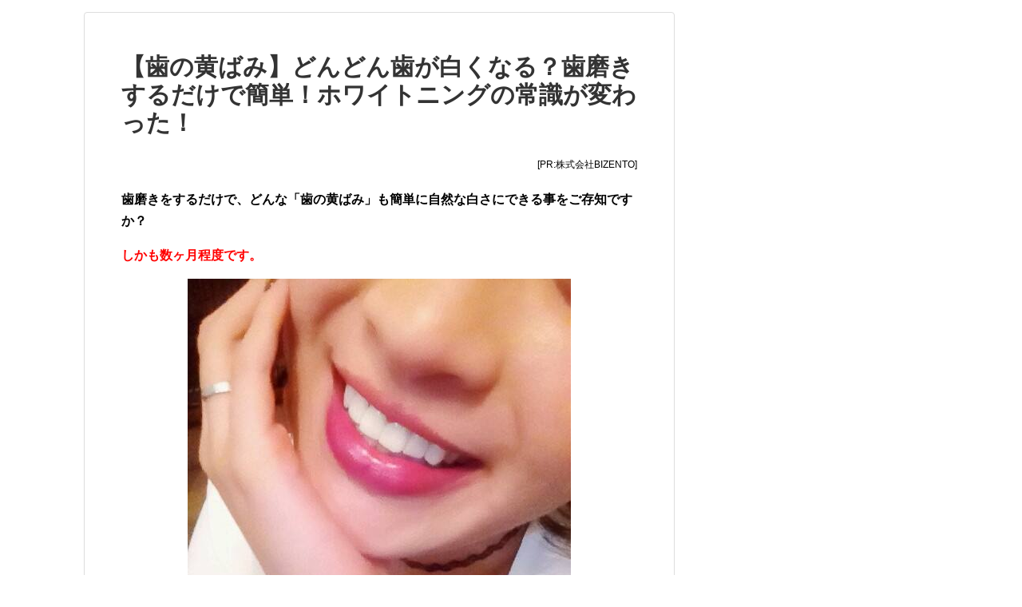

--- FILE ---
content_type: text/html; charset=UTF-8
request_url: https://kirekawa-media.info/breash1/
body_size: 10506
content:
<!DOCTYPE html>
<html lang="ja">
<head>
<meta charset="UTF-8">
  <meta name="viewport" content="width=1280, maximum-scale=1, user-scalable=yes">
<link rel="alternate" type="application/rss+xml" title="KIREKAWA MEDIA RSS Feed" href="https://kirekawa-media.info/feed/" />
<link rel="pingback" href="https://kirekawa-media.info/xmlrpc.php" />
<meta name="description" content="歯磨きをするだけで、どんな「歯の黄ばみ」も簡単に自然な白さにできる事をご存知ですか？しかも数ヶ月程度です。私自身歯の黄ばみでずっと悩んできました。その分、時間もお金も惜しまず、色んな種類のホワイトニングを試してきました。その中で効力、簡単、" />
<meta name="keywords" content="未分類" />
<!-- OGP -->
<meta property="og:type" content="article">
<meta property="og:description" content="歯磨きをするだけで、どんな「歯の黄ばみ」も簡単に自然な白さにできる事をご存知ですか？しかも数ヶ月程度です。私自身歯の黄ばみでずっと悩んできました。その分、時間もお金も惜しまず、色んな種類のホワイトニングを試してきました。その中で効力、簡単、">
<meta property="og:title" content="【歯の黄ばみ】どんどん歯が白くなる？歯磨きするだけで簡単！ホワイトニングの常識が変わった！">
<meta property="og:url" content="https://kirekawa-media.info/breash1/">
<meta property="og:image" content="http://kirekawa-media.info/beauty/wp-content/uploads/2019/03/OYGRODc-1.jpg">
<meta property="og:site_name" content="KIREKAWA MEDIA">
<meta property="og:locale" content="ja_JP">
<!-- /OGP -->
<!-- Twitter Card -->
<meta name="twitter:card" content="summary">
<meta name="twitter:description" content="歯磨きをするだけで、どんな「歯の黄ばみ」も簡単に自然な白さにできる事をご存知ですか？しかも数ヶ月程度です。私自身歯の黄ばみでずっと悩んできました。その分、時間もお金も惜しまず、色んな種類のホワイトニングを試してきました。その中で効力、簡単、">
<meta name="twitter:title" content="【歯の黄ばみ】どんどん歯が白くなる？歯磨きするだけで簡単！ホワイトニングの常識が変わった！">
<meta name="twitter:url" content="https://kirekawa-media.info/breash1/">
<meta name="twitter:image" content="http://kirekawa-media.info/beauty/wp-content/uploads/2019/03/OYGRODc-1.jpg">
<meta name="twitter:domain" content="kirekawa-media.info">
<!-- /Twitter Card -->

<title>【歯の黄ばみ】どんどん歯が白くなる？歯磨きするだけで簡単！ホワイトニングの常識が変わった！</title>
<meta name='robots' content='max-image-preview:large' />
<link rel="alternate" type="application/rss+xml" title="KIREKAWA MEDIA &raquo; フィード" href="https://kirekawa-media.info/feed/" />
<link rel="alternate" type="application/rss+xml" title="KIREKAWA MEDIA &raquo; コメントフィード" href="https://kirekawa-media.info/comments/feed/" />
<link rel="alternate" type="application/rss+xml" title="KIREKAWA MEDIA &raquo; 【歯の黄ばみ】どんどん歯が白くなる？歯磨きするだけで簡単！ホワイトニングの常識が変わった！ のコメントのフィード" href="https://kirekawa-media.info/breash1/feed/" />
<script type="text/javascript">
window._wpemojiSettings = {"baseUrl":"https:\/\/s.w.org\/images\/core\/emoji\/14.0.0\/72x72\/","ext":".png","svgUrl":"https:\/\/s.w.org\/images\/core\/emoji\/14.0.0\/svg\/","svgExt":".svg","source":{"concatemoji":"https:\/\/kirekawa-media.info\/wp-includes\/js\/wp-emoji-release.min.js"}};
/*! This file is auto-generated */
!function(e,a,t){var n,r,o,i=a.createElement("canvas"),p=i.getContext&&i.getContext("2d");function s(e,t){var a=String.fromCharCode,e=(p.clearRect(0,0,i.width,i.height),p.fillText(a.apply(this,e),0,0),i.toDataURL());return p.clearRect(0,0,i.width,i.height),p.fillText(a.apply(this,t),0,0),e===i.toDataURL()}function c(e){var t=a.createElement("script");t.src=e,t.defer=t.type="text/javascript",a.getElementsByTagName("head")[0].appendChild(t)}for(o=Array("flag","emoji"),t.supports={everything:!0,everythingExceptFlag:!0},r=0;r<o.length;r++)t.supports[o[r]]=function(e){if(p&&p.fillText)switch(p.textBaseline="top",p.font="600 32px Arial",e){case"flag":return s([127987,65039,8205,9895,65039],[127987,65039,8203,9895,65039])?!1:!s([55356,56826,55356,56819],[55356,56826,8203,55356,56819])&&!s([55356,57332,56128,56423,56128,56418,56128,56421,56128,56430,56128,56423,56128,56447],[55356,57332,8203,56128,56423,8203,56128,56418,8203,56128,56421,8203,56128,56430,8203,56128,56423,8203,56128,56447]);case"emoji":return!s([129777,127995,8205,129778,127999],[129777,127995,8203,129778,127999])}return!1}(o[r]),t.supports.everything=t.supports.everything&&t.supports[o[r]],"flag"!==o[r]&&(t.supports.everythingExceptFlag=t.supports.everythingExceptFlag&&t.supports[o[r]]);t.supports.everythingExceptFlag=t.supports.everythingExceptFlag&&!t.supports.flag,t.DOMReady=!1,t.readyCallback=function(){t.DOMReady=!0},t.supports.everything||(n=function(){t.readyCallback()},a.addEventListener?(a.addEventListener("DOMContentLoaded",n,!1),e.addEventListener("load",n,!1)):(e.attachEvent("onload",n),a.attachEvent("onreadystatechange",function(){"complete"===a.readyState&&t.readyCallback()})),(e=t.source||{}).concatemoji?c(e.concatemoji):e.wpemoji&&e.twemoji&&(c(e.twemoji),c(e.wpemoji)))}(window,document,window._wpemojiSettings);
</script>
<style type="text/css">
img.wp-smiley,
img.emoji {
	display: inline !important;
	border: none !important;
	box-shadow: none !important;
	height: 1em !important;
	width: 1em !important;
	margin: 0 0.07em !important;
	vertical-align: -0.1em !important;
	background: none !important;
	padding: 0 !important;
}
</style>
	<link rel='stylesheet' id='simplicity-style-css' href='https://kirekawa-media.info/wp-content/themes/simplicity2/style.css' type='text/css' media='all' />
<link rel='stylesheet' id='responsive-style-css' href='https://kirekawa-media.info/wp-content/themes/simplicity2/css/responsive-pc.css' type='text/css' media='all' />
<link rel='stylesheet' id='font-awesome-style-css' href='https://kirekawa-media.info/wp-content/themes/simplicity2/webfonts/css/font-awesome.min.css' type='text/css' media='all' />
<link rel='stylesheet' id='icomoon-style-css' href='https://kirekawa-media.info/wp-content/themes/simplicity2/webfonts/icomoon/style.css' type='text/css' media='all' />
<link rel='stylesheet' id='extension-style-css' href='https://kirekawa-media.info/wp-content/themes/simplicity2/css/extension.css' type='text/css' media='all' />
<style id='extension-style-inline-css' type='text/css'>
@media screen and (max-width:639px){.article br{display:block}}
</style>
<link rel='stylesheet' id='print-style-css' href='https://kirekawa-media.info/wp-content/themes/simplicity2/css/print.css' type='text/css' media='print' />
<link rel='stylesheet' id='sns-twitter-type-style-css' href='https://kirekawa-media.info/wp-content/themes/simplicity2/css/sns-twitter-type.css' type='text/css' media='all' />
<link rel='stylesheet' id='wp-block-library-css' href='https://kirekawa-media.info/wp-includes/css/dist/block-library/style.min.css' type='text/css' media='all' />
<link rel='stylesheet' id='classic-theme-styles-css' href='https://kirekawa-media.info/wp-includes/css/classic-themes.min.css' type='text/css' media='all' />
<style id='global-styles-inline-css' type='text/css'>
body{--wp--preset--color--black: #000000;--wp--preset--color--cyan-bluish-gray: #abb8c3;--wp--preset--color--white: #ffffff;--wp--preset--color--pale-pink: #f78da7;--wp--preset--color--vivid-red: #cf2e2e;--wp--preset--color--luminous-vivid-orange: #ff6900;--wp--preset--color--luminous-vivid-amber: #fcb900;--wp--preset--color--light-green-cyan: #7bdcb5;--wp--preset--color--vivid-green-cyan: #00d084;--wp--preset--color--pale-cyan-blue: #8ed1fc;--wp--preset--color--vivid-cyan-blue: #0693e3;--wp--preset--color--vivid-purple: #9b51e0;--wp--preset--gradient--vivid-cyan-blue-to-vivid-purple: linear-gradient(135deg,rgba(6,147,227,1) 0%,rgb(155,81,224) 100%);--wp--preset--gradient--light-green-cyan-to-vivid-green-cyan: linear-gradient(135deg,rgb(122,220,180) 0%,rgb(0,208,130) 100%);--wp--preset--gradient--luminous-vivid-amber-to-luminous-vivid-orange: linear-gradient(135deg,rgba(252,185,0,1) 0%,rgba(255,105,0,1) 100%);--wp--preset--gradient--luminous-vivid-orange-to-vivid-red: linear-gradient(135deg,rgba(255,105,0,1) 0%,rgb(207,46,46) 100%);--wp--preset--gradient--very-light-gray-to-cyan-bluish-gray: linear-gradient(135deg,rgb(238,238,238) 0%,rgb(169,184,195) 100%);--wp--preset--gradient--cool-to-warm-spectrum: linear-gradient(135deg,rgb(74,234,220) 0%,rgb(151,120,209) 20%,rgb(207,42,186) 40%,rgb(238,44,130) 60%,rgb(251,105,98) 80%,rgb(254,248,76) 100%);--wp--preset--gradient--blush-light-purple: linear-gradient(135deg,rgb(255,206,236) 0%,rgb(152,150,240) 100%);--wp--preset--gradient--blush-bordeaux: linear-gradient(135deg,rgb(254,205,165) 0%,rgb(254,45,45) 50%,rgb(107,0,62) 100%);--wp--preset--gradient--luminous-dusk: linear-gradient(135deg,rgb(255,203,112) 0%,rgb(199,81,192) 50%,rgb(65,88,208) 100%);--wp--preset--gradient--pale-ocean: linear-gradient(135deg,rgb(255,245,203) 0%,rgb(182,227,212) 50%,rgb(51,167,181) 100%);--wp--preset--gradient--electric-grass: linear-gradient(135deg,rgb(202,248,128) 0%,rgb(113,206,126) 100%);--wp--preset--gradient--midnight: linear-gradient(135deg,rgb(2,3,129) 0%,rgb(40,116,252) 100%);--wp--preset--duotone--dark-grayscale: url('#wp-duotone-dark-grayscale');--wp--preset--duotone--grayscale: url('#wp-duotone-grayscale');--wp--preset--duotone--purple-yellow: url('#wp-duotone-purple-yellow');--wp--preset--duotone--blue-red: url('#wp-duotone-blue-red');--wp--preset--duotone--midnight: url('#wp-duotone-midnight');--wp--preset--duotone--magenta-yellow: url('#wp-duotone-magenta-yellow');--wp--preset--duotone--purple-green: url('#wp-duotone-purple-green');--wp--preset--duotone--blue-orange: url('#wp-duotone-blue-orange');--wp--preset--font-size--small: 13px;--wp--preset--font-size--medium: 20px;--wp--preset--font-size--large: 36px;--wp--preset--font-size--x-large: 42px;--wp--preset--spacing--20: 0.44rem;--wp--preset--spacing--30: 0.67rem;--wp--preset--spacing--40: 1rem;--wp--preset--spacing--50: 1.5rem;--wp--preset--spacing--60: 2.25rem;--wp--preset--spacing--70: 3.38rem;--wp--preset--spacing--80: 5.06rem;}:where(.is-layout-flex){gap: 0.5em;}body .is-layout-flow > .alignleft{float: left;margin-inline-start: 0;margin-inline-end: 2em;}body .is-layout-flow > .alignright{float: right;margin-inline-start: 2em;margin-inline-end: 0;}body .is-layout-flow > .aligncenter{margin-left: auto !important;margin-right: auto !important;}body .is-layout-constrained > .alignleft{float: left;margin-inline-start: 0;margin-inline-end: 2em;}body .is-layout-constrained > .alignright{float: right;margin-inline-start: 2em;margin-inline-end: 0;}body .is-layout-constrained > .aligncenter{margin-left: auto !important;margin-right: auto !important;}body .is-layout-constrained > :where(:not(.alignleft):not(.alignright):not(.alignfull)){max-width: var(--wp--style--global--content-size);margin-left: auto !important;margin-right: auto !important;}body .is-layout-constrained > .alignwide{max-width: var(--wp--style--global--wide-size);}body .is-layout-flex{display: flex;}body .is-layout-flex{flex-wrap: wrap;align-items: center;}body .is-layout-flex > *{margin: 0;}:where(.wp-block-columns.is-layout-flex){gap: 2em;}.has-black-color{color: var(--wp--preset--color--black) !important;}.has-cyan-bluish-gray-color{color: var(--wp--preset--color--cyan-bluish-gray) !important;}.has-white-color{color: var(--wp--preset--color--white) !important;}.has-pale-pink-color{color: var(--wp--preset--color--pale-pink) !important;}.has-vivid-red-color{color: var(--wp--preset--color--vivid-red) !important;}.has-luminous-vivid-orange-color{color: var(--wp--preset--color--luminous-vivid-orange) !important;}.has-luminous-vivid-amber-color{color: var(--wp--preset--color--luminous-vivid-amber) !important;}.has-light-green-cyan-color{color: var(--wp--preset--color--light-green-cyan) !important;}.has-vivid-green-cyan-color{color: var(--wp--preset--color--vivid-green-cyan) !important;}.has-pale-cyan-blue-color{color: var(--wp--preset--color--pale-cyan-blue) !important;}.has-vivid-cyan-blue-color{color: var(--wp--preset--color--vivid-cyan-blue) !important;}.has-vivid-purple-color{color: var(--wp--preset--color--vivid-purple) !important;}.has-black-background-color{background-color: var(--wp--preset--color--black) !important;}.has-cyan-bluish-gray-background-color{background-color: var(--wp--preset--color--cyan-bluish-gray) !important;}.has-white-background-color{background-color: var(--wp--preset--color--white) !important;}.has-pale-pink-background-color{background-color: var(--wp--preset--color--pale-pink) !important;}.has-vivid-red-background-color{background-color: var(--wp--preset--color--vivid-red) !important;}.has-luminous-vivid-orange-background-color{background-color: var(--wp--preset--color--luminous-vivid-orange) !important;}.has-luminous-vivid-amber-background-color{background-color: var(--wp--preset--color--luminous-vivid-amber) !important;}.has-light-green-cyan-background-color{background-color: var(--wp--preset--color--light-green-cyan) !important;}.has-vivid-green-cyan-background-color{background-color: var(--wp--preset--color--vivid-green-cyan) !important;}.has-pale-cyan-blue-background-color{background-color: var(--wp--preset--color--pale-cyan-blue) !important;}.has-vivid-cyan-blue-background-color{background-color: var(--wp--preset--color--vivid-cyan-blue) !important;}.has-vivid-purple-background-color{background-color: var(--wp--preset--color--vivid-purple) !important;}.has-black-border-color{border-color: var(--wp--preset--color--black) !important;}.has-cyan-bluish-gray-border-color{border-color: var(--wp--preset--color--cyan-bluish-gray) !important;}.has-white-border-color{border-color: var(--wp--preset--color--white) !important;}.has-pale-pink-border-color{border-color: var(--wp--preset--color--pale-pink) !important;}.has-vivid-red-border-color{border-color: var(--wp--preset--color--vivid-red) !important;}.has-luminous-vivid-orange-border-color{border-color: var(--wp--preset--color--luminous-vivid-orange) !important;}.has-luminous-vivid-amber-border-color{border-color: var(--wp--preset--color--luminous-vivid-amber) !important;}.has-light-green-cyan-border-color{border-color: var(--wp--preset--color--light-green-cyan) !important;}.has-vivid-green-cyan-border-color{border-color: var(--wp--preset--color--vivid-green-cyan) !important;}.has-pale-cyan-blue-border-color{border-color: var(--wp--preset--color--pale-cyan-blue) !important;}.has-vivid-cyan-blue-border-color{border-color: var(--wp--preset--color--vivid-cyan-blue) !important;}.has-vivid-purple-border-color{border-color: var(--wp--preset--color--vivid-purple) !important;}.has-vivid-cyan-blue-to-vivid-purple-gradient-background{background: var(--wp--preset--gradient--vivid-cyan-blue-to-vivid-purple) !important;}.has-light-green-cyan-to-vivid-green-cyan-gradient-background{background: var(--wp--preset--gradient--light-green-cyan-to-vivid-green-cyan) !important;}.has-luminous-vivid-amber-to-luminous-vivid-orange-gradient-background{background: var(--wp--preset--gradient--luminous-vivid-amber-to-luminous-vivid-orange) !important;}.has-luminous-vivid-orange-to-vivid-red-gradient-background{background: var(--wp--preset--gradient--luminous-vivid-orange-to-vivid-red) !important;}.has-very-light-gray-to-cyan-bluish-gray-gradient-background{background: var(--wp--preset--gradient--very-light-gray-to-cyan-bluish-gray) !important;}.has-cool-to-warm-spectrum-gradient-background{background: var(--wp--preset--gradient--cool-to-warm-spectrum) !important;}.has-blush-light-purple-gradient-background{background: var(--wp--preset--gradient--blush-light-purple) !important;}.has-blush-bordeaux-gradient-background{background: var(--wp--preset--gradient--blush-bordeaux) !important;}.has-luminous-dusk-gradient-background{background: var(--wp--preset--gradient--luminous-dusk) !important;}.has-pale-ocean-gradient-background{background: var(--wp--preset--gradient--pale-ocean) !important;}.has-electric-grass-gradient-background{background: var(--wp--preset--gradient--electric-grass) !important;}.has-midnight-gradient-background{background: var(--wp--preset--gradient--midnight) !important;}.has-small-font-size{font-size: var(--wp--preset--font-size--small) !important;}.has-medium-font-size{font-size: var(--wp--preset--font-size--medium) !important;}.has-large-font-size{font-size: var(--wp--preset--font-size--large) !important;}.has-x-large-font-size{font-size: var(--wp--preset--font-size--x-large) !important;}
.wp-block-navigation a:where(:not(.wp-element-button)){color: inherit;}
:where(.wp-block-columns.is-layout-flex){gap: 2em;}
.wp-block-pullquote{font-size: 1.5em;line-height: 1.6;}
</style>
<link rel='stylesheet' id='nka-css' href='https://kirekawa-media.info/wp-content/plugins/nk-enquete/assets/base.css' type='text/css' media='all' />
<link rel='stylesheet' id='meta_box-css' href='https://kirekawa-media.info/wp-content/plugins/prevent-leaving-page/assets/css/prevent-leaving-page.css' type='text/css' media='all' />
<script type='text/javascript' src='https://kirekawa-media.info/wp-includes/js/jquery/jquery.min.js' id='jquery-core-js'></script>
<script type='text/javascript' src='https://kirekawa-media.info/wp-includes/js/jquery/jquery-migrate.min.js' id='jquery-migrate-js'></script>
<link rel="canonical" href="https://kirekawa-media.info/breash1/" />
<link rel='shortlink' href='https://kirekawa-media.info/?p=139' />
<link rel="alternate" type="application/json+oembed" href="https://kirekawa-media.info/wp-json/oembed/1.0/embed?url=https%3A%2F%2Fkirekawa-media.info%2Fbreash1%2F" />
<link rel="alternate" type="text/xml+oembed" href="https://kirekawa-media.info/wp-json/oembed/1.0/embed?url=https%3A%2F%2Fkirekawa-media.info%2Fbreash1%2F&#038;format=xml" />
	
	<!-- Begin Mieruca Embed Code -->
<script type="text/javascript" id="mierucajs">
window.__fid = window.__fid || [];__fid.push([611378868]);
(function() {
function mieruca(){if(typeof window.__fjsld != "undefined") return; window.__fjsld = 1; var fjs = document.createElement('script'); fjs.type = 'text/javascript'; fjs.async = true; fjs.id = "fjssync"; var timestamp = new Date;fjs.src = ('https:' == document.location.protocol ? 'https' : 'http') + '://hm.mieru-ca.com/service/js/mieruca-hm.js?v='+ timestamp.getTime(); var x = document.getElementsByTagName('script')[0]; x.parentNode.insertBefore(fjs, x); };
setTimeout(mieruca, 500); document.readyState != "complete" ? (window.attachEvent ? window.attachEvent("onload", mieruca) : window.addEventListener("load", mieruca, false)) : mieruca();
})();
</script>
<!-- End Mieruca Embed Code -->

</head>
  <body class="post-template-default single single-post postid-139 single-format-standard categoryid-1" itemscope itemtype="http://schema.org/WebPage">
    <div id="container">

      <!-- header -->
      <header itemscope itemtype="http://schema.org/WPHeader">
        <div id="header" class="clearfix">
          <div id="header-in">

             

              <div class="alignright top-sns-follows">
                                                              </div>

            
          </div><!-- /#header-in -->
        </div><!-- /#header -->
      </header>

      <!-- 本体部分 -->
      <div id="body">
        <div id="body-in" class="cf">

          
          <!-- main -->
          <main itemscope itemprop="mainContentOfPage">
            <div id="main" itemscope itemtype="http://schema.org/Blog"><style type="text/css">
  #sidebar{display:none;}
	#main{width:960;}
	  #wrap{margin:0 auto; }
  .ad-right{float:left;}
</style>
 
  <div id="post-139" class="post-139 post type-post status-publish format-standard hentry category-1">
  <article class="article">
  
  
  <header>
    <h1 class="entry-title">
            【歯の黄ばみ】どんどん歯が白くなる？歯磨きするだけで簡単！ホワイトニングの常識が変わった！          </h1>
    <p class="post-meta">
          
      
      
      
      
      
      
    </p>

    
    
    
      </header>

  
  <div id="the-content" class="entry-content">
  <p style="text-align: right;"><span style="font-size: 12px;">[PR:株式会社BIZENTO]</span></p>
<p><strong>歯磨きをするだけで、どんな「歯の黄ばみ」も簡単に自然な白さにできる事をご存知ですか？</strong></p>
<p><span style="color: #ff0000;"><strong>しかも数ヶ月程度です。</strong></span></p>
<p><img decoding="async" class="size-full wp-image-1165 aligncenter" src="http://kirekawa-media.info/beauty/wp-content/uploads/2019/03/OYGRODc-1.jpg" alt="" width="480" height="480" /></p>
<p>私自身歯の黄ばみでずっと悩んできました。</p>
<p>その分、時間もお金も惜しまず、<strong>色んな種類のホワイトニングを試してきました。</strong></p>
<p>その中で<strong>効力</strong><strong>、</strong><strong>簡単、安い、即効性、持続性、安全性</strong>を考えて、<strong>一番効果的だと確信できた方法紹介すると同時に、今までの失敗を元にホワイトニングに関してまとめました</strong>ので、歯の黄ばみで悩んでいる方、またはホワイトニング中の方には絶対に役に立つと思うので読んでもらいたいと思います。</p>
<p>&ensp;</p>
<h2>一般的ホワイトニング種類</h2>
<p>まずは様々なホワイトニングに関して簡単にまとめてみました。</p>
<p><strong>・ラミネートベア</strong></p>
<p><img decoding="async" loading="lazy" class="size-full wp-image-20220 aligncenter" src="http://kirekawa-media.info/beauty/wp-content/uploads/2019/03/FpV5ApA.jpg" alt="" width="300" height="254" /></p>
<p>歯科で行うホワイトニングです。歯の表面に薄い白いセラミックの板を張り付けることで歯を白くすることが出来ます。数年色が持ちますが</p>
<p>1本10万円弱という超高額の為、諦めました。お金に余裕がある方はありだと思います。</p>
<p>&ensp;</p>
<p><strong>・ホワイトコート</strong></p>
<p><img decoding="async" loading="lazy" class="size-full wp-image-20222 aligncenter" src="http://kirekawa-media.info/beauty/wp-content/uploads/2019/03/GQiUIFI.jpg" alt="" width="400" height="400" /></p>
<p>歯科で行うホワイトニングです。簡単に言うと歯のマニュキアです。相場的には５万程度でなかなかの高額です。これは個人的にやった事がありますが、1ヵ月くらいで色が剝がれてきて汚くなり、頻繁に行くことは、金銭的、時間的に厳しいと思いました。持続したいなら月間5万もかかるので、あまりお勧めはできません。</p>
<p>&ensp;</p>
<p><strong>・オフィスホワイトニング</strong></p>
<p><img decoding="async" loading="lazy" class="size-full wp-image-20136 aligncenter" src="http://kirekawa-media.info/beauty/wp-content/uploads/2019/03/MXchI4Q.jpg" alt="" width="522" height="303" /></p>
<p>歯科で行うホワイトニングです。光をあて白くしていく方法になります。相場は5万程度です！これもなかなか高額ですね。実際私が試した結果2ヵ月くらい持続しました。これも持続するには金銭的にも時間的にも厳しいものを感じました。</p>
<p>&ensp;</p>
<p><strong>・自宅ホワイトニング</strong></p>
<p><img decoding="async" loading="lazy" class="size-full wp-image-20225 aligncenter" src="http://kirekawa-media.info/beauty/wp-content/uploads/2019/03/NihnAxk.jpg" alt="" width="460" height="300" /></p>
<p>自宅ホワイトニングはたくさんあるので、私もいろいろ試しました！</p>
<p>歯の消しゴムは論外でした。ドラッグストア等に売ってあるホワイトニング効果がある歯磨き粉、重曹は効果が分かりませんでした。</p>
<p>またマウスピースを使用した自宅ホワイトニングも効果が分からない上に、面倒だと思いました。</p>
<p>ーーーーーーーー</p>
<p><strong>高いから続けれない、、効果が見えないなど</strong></p>
<p>結局上で上げた方法は様々理由からどれもお勧めできないという事です。</p>
<p>ではどうすればいいの？</p>
<p><strong>どうやって数ヶ月程度で簡単に自然な白さの歯を手に入れる事ができるの？</strong></p>
<p>となりますよね？</p>
<p><strong>しっかり効力があり、安く、簡単で、速攻性があり、しかも持続する方法！</strong></p>
<p>それを可能にするのは「<b>ブレッシュホワイトニング</b>」というホワイトニングジェルです。</p>
<p>先ほど自宅ホワイトニングはどれも効果が出なかったと言いましたが、</p>
<p><strong>実は唯一ブレッシュホワイトニングだけが効果があり、私の理想、効力、安い、簡単、速攻、持続を完璧に満たすものでした。</strong></p>
<p>他の自宅ホワイトニング商品は全部ダメでしたが、<strong>「ブレッシュホワイトニング」</strong><strong>は磨けば磨くほど白くなり、短期間で満足いく白さまでなれました。</strong></p>
<p>実際そこまで期待していなかった分、本当に自分の歯を見てびっくりしました。</p>
<p>今までの努力は何だったんだろう。。って感じです。</p>
<p>そしてこれが「<strong>ブレッシュホワイトニング</strong>」です。</p>
<p><img decoding="async" loading="lazy" class="size-large wp-image-140 aligncenter" src="http://kirekawa-media.info/wp-content/uploads/2020/07/IMG_1539-828x1024.jpg" alt="" width="640" height="791" srcset="https://kirekawa-media.info/wp-content/uploads/2020/07/IMG_1539-828x1024.jpg 828w, https://kirekawa-media.info/wp-content/uploads/2020/07/IMG_1539-243x300.jpg 243w, https://kirekawa-media.info/wp-content/uploads/2020/07/IMG_1539-768x950.jpg 768w, https://kirekawa-media.info/wp-content/uploads/2020/07/IMG_1539.jpg 970w" sizes="(max-width: 640px) 100vw, 640px" /></p>
<p>&ensp;</p>
<p>↓↓私の写真です。。あんまりイーーとすると不細工になるで、このくらいでご勘弁を。。</p>
<p><img decoding="async" loading="lazy" class="size-full wp-image-20248 aligncenter" src="http://kirekawa-media.info/beauty/wp-content/uploads/2019/03/kRlVMpA.jpg" alt="" width="488" height="556" /></p>
<p>私の写真はいらないかもしれませんが。。(笑)真っ黄色だった歯があっという間にここまで白くなったって事が分かってもらえればいいです。。</p>
<p>ではそんな<b>ブレッシュホワイトニング</b>の特徴を簡単にまとめてみます！</p>
<h2>黄ばんだ歯をどんどん白くする歯磨きジェル！ブレッシュホワイトニングの特徴</h2>
<p>まず<strong>しっかり白くなるホワイトニングは歯科でしか無理だと思っていた私の常識をブレッシュホワイトニングはくつがえしてくれました。</strong></p>
<p><strong>自宅で歯科のホワイトニングより効果的で安く、持続する</strong>んですから。。本当凄いと思います。</p>
<p>これらの成分が含まれていて、</p>
<p><img decoding="async" loading="lazy" class="size-large wp-image-141 aligncenter" src="http://kirekawa-media.info/wp-content/uploads/2020/07/スクリーンショット-2020-07-28-23.41.51-1024x618.png" alt="" width="640" height="386" srcset="https://kirekawa-media.info/wp-content/uploads/2020/07/スクリーンショット-2020-07-28-23.41.51-1024x618.png 1024w, https://kirekawa-media.info/wp-content/uploads/2020/07/スクリーンショット-2020-07-28-23.41.51-300x181.png 300w, https://kirekawa-media.info/wp-content/uploads/2020/07/スクリーンショット-2020-07-28-23.41.51-768x464.png 768w, https://kirekawa-media.info/wp-content/uploads/2020/07/スクリーンショット-2020-07-28-23.41.51.png 1206w" sizes="(max-width: 640px) 100vw, 640px" /></p>
<p><img decoding="async" loading="lazy" class="size-full wp-image-142 aligncenter" src="http://kirekawa-media.info/wp-content/uploads/2020/07/スクリーンショット-2020-07-28-23.44.13.png" alt="" width="936" height="718" srcset="https://kirekawa-media.info/wp-content/uploads/2020/07/スクリーンショット-2020-07-28-23.44.13.png 936w, https://kirekawa-media.info/wp-content/uploads/2020/07/スクリーンショット-2020-07-28-23.44.13-300x230.png 300w, https://kirekawa-media.info/wp-content/uploads/2020/07/スクリーンショット-2020-07-28-23.44.13-768x589.png 768w" sizes="(max-width: 936px) 100vw, 936px" /></p>
<h3><strong>・この効果でこの安さは助かります</strong></h3>
<p>私が気軽に試せたのも、<strong>初回1ヵ月分が1480円</strong>という安い価格だったというのはとても大きかったです。</p>
<p>実際に良いと思ってもなかなか試すのって勇気がいるものです。</p>
<p>しかしいつも迷う私でも、全く迷わずに試す事ができました。</p>
<p>一回のランチを我慢するくらいですかね♪それで白い歯が。。。</p>
<p>&ensp;</p>
<p>個人的にはもっと高くても全然使いたいと思います。だって歯科ホワイトニングとは比べ物にならない程のコスパだから。。</p>
<p>とはいえ、安いに越した事はありませんが。。(笑)</p>
<p><img decoding="async" loading="lazy" class="size-full wp-image-271 aligncenter" src="https://kirekawa-media.info/wp-content/uploads/2020/07/スクリーンショット-2021-08-03-17.12.57.png" alt="" width="984" height="722" srcset="https://kirekawa-media.info/wp-content/uploads/2020/07/スクリーンショット-2021-08-03-17.12.57.png 984w, https://kirekawa-media.info/wp-content/uploads/2020/07/スクリーンショット-2021-08-03-17.12.57-300x220.png 300w, https://kirekawa-media.info/wp-content/uploads/2020/07/スクリーンショット-2021-08-03-17.12.57-768x564.png 768w, https://kirekawa-media.info/wp-content/uploads/2020/07/スクリーンショット-2021-08-03-17.12.57-320x235.png 320w" sizes="(max-width: 984px) 100vw, 984px" /></p>
<p>&ensp;</p>
<h3><strong>・口臭、ネバネバ対策にも効果的</strong></h3>
<p>これも感動したのですが、口臭や朝の口のネバネバも全然気にならなくなりました！歯を白くするだけでなく、お口のコンプレックスを色々解決してくれるので、トータルケア商品とも言えます。</p>
<p>&ensp;</p>
<h2>口コミ感想はどんな感じ？</h2>
<p>みんなが本気で満足してる事が分かりました。私以上の効果を得た人をたくさん見て、改めて凄い商品だと確信できました。</p>
<blockquote><p>&ensp;</p>
<p style="text-align: left;">前から嫌いだった黄色い歯が簡単に白くなった！ブレッシュホワイトニング！みんなお勧めだよ！！ちなみに数ヵ月使用！</p>
<p><img decoding="async" loading="lazy" class="size-full wp-image-20374 aligncenter" src="http://kirekawa-media.info/beauty/wp-content/uploads/2019/03/OYGRODc.jpg" alt="" width="480" height="480" /></p>
<p style="text-align: right;"><span style="font-size: 8px; color: #999999;">※個人の感想であり効果効能を保証するものではございません。</span></p>
<p>高額なホワイトニングをたまにやってましたが、すぐ黄色くなるから悩んでいたところ、美容歯科の友人から教えてもらったブレッシュホワイトニングを使ったらすぐに白く戻りました。正直もう美容歯科行かなくていいと思います。。2か月くらい使ってないけど、変わらずキープしてますし！定期的に使っていこうと考えてます。</p>
<p><img decoding="async" loading="lazy" class="size-full wp-image-20376 aligncenter" src="http://kirekawa-media.info/beauty/wp-content/uploads/2019/03/IJJWBUA.jpg" alt="" width="869" height="485" /></p>
<p style="text-align: right;"><span style="font-size: 8px;"><span style="color: #999999;">※個人の感想であり効果効能を保証するものではございません。</span></span></p>
<p>ブレッシュホワイトニング使って結構白くなってビックリ！子供と一緒に使ってます！これから楽しみ！</p>
<p><img decoding="async" loading="lazy" class="size-full wp-image-20375 aligncenter" src="http://kirekawa-media.info/beauty/wp-content/uploads/2019/03/QCMVmUc.jpg" alt="" width="680" height="458" /></p>
<p style="text-align: right;"><span style="font-size: 8px; color: #999999;">※個人の感想であり効果効能を保証するものではございません。</span></p>
</blockquote>
<h2>まとめ</h2>
<p>最終的に言える事はもしまだ<strong>ホワイトニングを試してない人は、まずブレッシュホワイトニングを試してください！私のような無駄な時間とお金を使わずに済むと思います。</strong></p>
<p>そして<strong>今ホワイトニングを行ってる人は、ブレッシュホワイトニングに切り替える事をお勧めします♪</strong></p>
<p>以下要点まとめ</p>
<p><strong>・ブレッシュホワイトニングを使用して、真っ黄色だった歯が短期間で自然な白になった</strong></p>
<p><strong>・パートナーの歯が黄ばんでいたら嫌という人96％！黄色い歯はかなりのマイナスポイント</strong></p>
<p><strong>・歯科のホワイトニング＝高い、5万程度だと持続力がなかった</strong></p>
<p><strong>・自宅ホワイトニングは効果がみえなかった</strong></p>
<p><strong>・いつも迷う私でも迷わず、とりあえずと思って試せた（食事1回我慢レベルの金額）</strong></p>
<p><strong>・驚くべき白さの持続力と口臭等にも効果的</strong></p>
<p>以上私がいろんなホワイトニングで経験した事をまとめてみました。</p>
<p>どんなホワイトニング系の記事よりも絶対に為になると思います。</p>
<p>少しでも歯の黄ばみにコンプレックスを持っている人に読んでもらえばと思います。</p>
<p>また<strong>初回1480円（税込1628円）はキャンペーンになります。</strong></p>
<p>これだけ<strong>効果的な商品なので、品切れやキャンペーン終了も可能性ありなので、気を付けてください♪</strong></p>
<p>ちゃんと上手にキャンペーンを利用してください♪</p>
<p><img decoding="async" loading="lazy" class="size-full wp-image-271 aligncenter" src="https://kirekawa-media.info/wp-content/uploads/2020/07/スクリーンショット-2021-08-03-17.12.57.png" alt="" width="984" height="722" srcset="https://kirekawa-media.info/wp-content/uploads/2020/07/スクリーンショット-2021-08-03-17.12.57.png 984w, https://kirekawa-media.info/wp-content/uploads/2020/07/スクリーンショット-2021-08-03-17.12.57-300x220.png 300w, https://kirekawa-media.info/wp-content/uploads/2020/07/スクリーンショット-2021-08-03-17.12.57-768x564.png 768w, https://kirekawa-media.info/wp-content/uploads/2020/07/スクリーンショット-2021-08-03-17.12.57-320x235.png 320w" sizes="(max-width: 984px) 100vw, 984px" /></p>
<p>＞＞公式サイトはこちら</p>
<p>&ensp;</p>
  </div>

  <footer>
    <!-- ページリンク -->
    
      <!-- 文章下広告 -->
                  

    
    <div id="sns-group" class="sns-group sns-group-bottom">
    
        </div>

    
    <p class="footer-post-meta">

      
      
      
          </p>
  </footer>
  </article><!-- .article -->
  </div><!-- .post -->

      <div id="under-entry-body">

      


        <!-- 広告 -->
                  
      
     

            </div>
    
            </div><!-- /#main -->
          </main>
        <!-- sidebar -->
<div id="sidebar" role="complementary">
    
  <div id="sidebar-widget">
  <!-- ウイジェット -->
    </div>

  
</div><!-- /#sidebar -->
        </div><!-- /#body-in -->
      </div><!-- /#body -->

      <!-- footer -->
      <footer itemscope itemtype="http://schema.org/WPFooter">
        <div id="footer" class="main-footer">
          <div id="footer-in">

            
          <div class="clear"></div>
            <div id="copyright" class="wrapper">
                            <div id="footer-navi">
                <div id="footer-navi-in">
                  <div class="menu-menu-container"><ul id="menu-menu" class="menu"><li id="menu-item-13" class="menu-item menu-item-type-post_type menu-item-object-page menu-item-13"><a href="https://kirekawa-media.info/%e9%81%8b%e5%96%b6%e8%80%85%e6%83%85%e5%a0%b1/">運営者情報</a></li>
</ul></div>                  </div>
              </div>
                            <div class="credit">
                &copy; 2019  <a href="https://kirekawa-media.info">KIREKAWA MEDIA</a>.              </div>

                          </div>
        </div><!-- /#footer-in -->
        </div><!-- /#footer -->
      </footer>
      <div id="page-top">
      <a id="move-page-top"><span class="fa fa-angle-double-up fa-2x"></span></a>
  
</div>
          </div><!-- /#container -->
    <script src="https://kirekawa-media.info/wp-includes/js/comment-reply.min.js" async></script>
<script src="https://kirekawa-media.info/wp-content/themes/simplicity2/javascript.js" defer></script>
<script type='text/javascript' src='https://kirekawa-media.info/wp-content/plugins/prevent-leaving-page/assets/js/prevent-leaving-page.js' id='my-media-uploader-js'></script>
                

    


	  
  </body>
</html>


--- FILE ---
content_type: text/css
request_url: https://kirekawa-media.info/wp-content/plugins/prevent-leaving-page/assets/css/prevent-leaving-page.css
body_size: 550
content:
html {
  position: relative; }

#prevent-leaving-page-modal {
  display: none; }
  #prevent-leaving-page-modal.open {
    display: block; }
  #prevent-leaving-page-modal-overlay {
    position: absolute;
    top: 0;
    left: 0;
    width: 100%;
    height: 100%;
    background: rgba(0, 0, 0, 0.4);
    z-index: 10; }
  #prevent-leaving-page-modal-body {
    position: fixed;
    background: #ffffff;
    top: 50%;
    left: 50%;
    transform: translate(-50%, -50%);
    z-index: 100001;
    width: fit-content;
    max-width: 90%;
    /* height: calc(90% - 50px); */
    max-height: calc(90% - 50px);
    padding: 15px;
    border: 1px solid #CCCCCC;
    border-radius: 5px;
    box-sizing: border-box;
    text-align: center; }
    #prevent-leaving-page-modal-body a {
      background: #da0100;
      display: block;
      margin: 10px auto 0;
      text-align: center;
      line-height: 1;
      text-decoration: none;
      padding: 10px 0;
      border-radius: 6px;
      color: #fff;
      font-size: 20px;
      border: 3px solid #ff4850;
      width: 210px; }
  #prevent-leaving-page-modal-close {
    background: #333333;
    width: 40px;
    height: 40px;
    display: block;
    position: absolute;
    right: -5px;
    top: -50px;
    border-radius: 50%;
    color: #fff;
    cursor: pointer;
    border: 2px solid #cccccc; }
    #prevent-leaving-page-modal-close:before, #prevent-leaving-page-modal-close:after {
      display: block;
      content: "";
      position: absolute;
      top: 56%;
      left: 66%;
      width: 54%;
      height: 6%;
      margin: -8% 0 0 -42%;
      background: #fff; }
    #prevent-leaving-page-modal-close:before {
      transform: rotate(-45deg); }
    #prevent-leaving-page-modal-close:after {
      transform: rotate(45deg); }

/*# sourceMappingURL=prevent-leaving-page.css.map */


--- FILE ---
content_type: application/javascript
request_url: https://kirekawa-media.info/wp-content/plugins/prevent-leaving-page/assets/js/prevent-leaving-page.js
body_size: 750
content:
jQuery.noConflict();
jQuery(function ($) {
    $(function () {

        var url = location.href;
        var lHistory = localStorage.getItem('history');

        localStorage.setItem('history', url);

        var getDevice = (function () {
            var ua = navigator.userAgent;
            if (ua.indexOf('iPhone') > 0 || ua.indexOf('iPod') > 0 || ua.indexOf('Android') > 0 && ua.indexOf('Mobile') > 0) {
                return 'sp';
            } else if (ua.indexOf('iPad') > 0 || ua.indexOf('Android') > 0) {
                return 'tab';
            } else {
                return 'other';
            }
        })();

        if (typeof preventleavingpage !== 'undefined') {

            if (preventleavingpage.smt) {
                if (getDevice !== 'sp') {
                    return;
                }
            }

            var a_tag_link = '';

            $('#prevent-leaving-page-modal-close, #prevent-leaving-page-modal-overlay').on('click', function () {
                $(window).off("beforeunload");
                if (a_tag_link) {
                    location.href = a_tag_link;
                    return false;
                }
                history.go(-1);
                return false;
            });

            if (url !== lHistory) {
                history.pushState(null, null, null);
            }

            $(window).bind('popstate', function (e) {
                $('#prevent-leaving-page-modal').addClass("open");
                localStorage.setItem('history', e.target.location.href);
                return false;
            });

            $(window).bind("beforeunload", function () {
                return 'ページを移動しますか？';
            });

            $('#prevent-leaving-page-modal-image a').on('click', function () {
                $(window).off("beforeunload");
                location.href = $(this).attr('href');
				
                return false;
            });

			/*
            $('a').on('click', function () {
                $(window).off("beforeunload");
                a_tag_link = $(this).attr('href');
				
                var reg = new RegExp("^(https?:)?\/\/"+document.domain);
 
				if (a_tag_link.match(reg) || a_tag_link.charAt(0) === "/") {
				  //内部リンク時の処理
				  location.href = a_tag_link;
				  return false;
				}
				
				$('#prevent-leaving-page-modal').addClass("open");
                
				return false;
            });
			*/

			$('a').on('click', function () {
                $(window).off("beforeunload");
            });
			
            $('form').submit(function () {
                $(window).off("beforeunload");
            });
        }
    });
});
